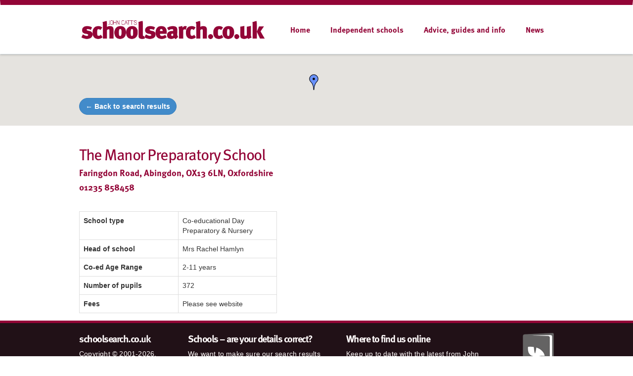

--- FILE ---
content_type: text/html; charset=utf-8
request_url: https://www.schoolsearch.co.uk/listing/the-manor-preparatory-school-oxfordshire
body_size: 5554
content:
<!DOCTYPE html>
<html lang="en">
  <head>
    <meta name="google-site-verification" content="MF4Prjk2X2ZF5dn8VnzV2Tuf4apldaNcMp0szO3hAEw" />
    <meta charset="utf-8">
    <meta http-equiv="X-UA-Compatible" content="IE=edge">
    <meta name="description" content="The Manor Preparatory School is a Co-educational Day Preparatory &amp; Nursery">
    <meta name="keywords" content="">
    <meta name="title" content="">
    <meta property="og:title" content="The Manor Preparatory School" />
    <meta property="og:description" content="The Manor Preparatory School is profiled on www.schoolsearch.co.uk" />
    <meta property="og:image" content="" />
    <meta property="og:url" content="https://www.schoolsearch.co.uk/listing/the-manor-preparatory-school-oxfordshire" />
    <link rel="icon" href="/favicon.ico">

    <title>The Manor Preparatory School</title>
    <script src="https://ajax.googleapis.com/ajax/libs/jquery/1.11.1/jquery.min.js"></script>
    <!-- Bootstrap core CSS -->
    <link href="/assets/css/bootstrap.front.css" rel="stylesheet">
    <link href="/css/bootstrap-select.css" rel="stylesheet">
    <link type="text/css" rel="stylesheet" href="https://fast.fonts.net/cssapi/695498ac-8f3a-4ffe-b735-76f5cb4ebaa5.css"/>
    <link href="/genericons/genericons.css" rel="stylesheet">
    <link href="/assets/css/schoolsearch/schoolsearch.css" rel="stylesheet">

    <!-- Font Awesome -->
    <link rel="stylesheet" href="https://use.fontawesome.com/releases/v5.4.1/css/brands.css" integrity="sha384-Px1uYmw7+bCkOsNAiAV5nxGKJ0Ixn5nChyW8lCK1Li1ic9nbO5pC/iXaq27X5ENt" crossorigin="anonymous">
    <link rel="stylesheet" href="https://use.fontawesome.com/releases/v5.4.1/css/fontawesome.css" integrity="sha384-BzCy2fixOYd0HObpx3GMefNqdbA7Qjcc91RgYeDjrHTIEXqiF00jKvgQG0+zY/7I" crossorigin="anonymous">
    <style>
      .soc-link { font-size: 20px; }
      .soc-link:hover { text-decoration: none; }
      .soc-link.--fb { color: #3b5998; }
      .soc-link.--ig { color: #4a4a4a; }
      .soc-link.--yt { color: #ff0000; }
      .soc-link.--tw { color: #1da1f2; }
    </style>

			<meta name="viewport" content="width=1200">
	      <style>/*hello*/</style>
  
    <script type="text/javascript" src="https://maps.googleapis.com/maps/api/js?v=3.exp&signed_in=true&key=AIzaSyD0jHEb00TlT9FsGgG6sHuD0OkTtinfRO0"></script>
    <script src="//use.typekit.net/add2qak.js"></script>
    <script>try{Typekit.load();}catch(e){}</script>


	<!-- AdButler -->
	<script type="text/javascript">if (!window.AdButler){(function(){var s = document.createElement("script"); s.async = true; s.type = "text/javascript";s.src = 'https://servedbyadbutler.com/app.js';var n = document.getElementsByTagName("script")[0]; n.parentNode.insertBefore(s, n);}());}</script>
	<script type="text/javascript">
	var AdButler = AdButler || {}; AdButler.ads = AdButler.ads || [];
	var abkw = window.abkw || '';
	</script>

  <!-- Plausible Analytics -->
  <script defer data-domain="schoolsearch.co.uk" src="https://plausible.io/js/plausible.js"></script>

  </head>

  <body role="document">
	<div class="wrapper">
	    <div class="navbar" role="navigation">
  <div class="container">
    <div class="navbar-header">
      <button type="button" class="navbar-toggle collapsed" data-toggle="collapse" data-target=".navbar-collapse">
        <span class="sr-only">Toggle navigation</span>
        <span class="icon-bar"></span>
        <span class="icon-bar"></span>
        <span class="icon-bar"></span>
      </button>
      <h1 class="navbar-brand"><a  href="/">John Catt's School Search</a></h1>
    </div>
    <div class="pull-right">
				<ul class="nav navbar-nav">
						
				
				

				<li class="link1">
					
					<a href="/#home">
						Home
					</a>

									</li>
			
				
				

				<li class="link2">
					
					<a href="http://www.schoolsearch.co.uk">
						Independent schools
					</a>

										<ul class="dropdown">
						
														<li>
								<a href="http://www.internationalschoolsearch.com">
									International Schools
								</a>
							</li>
							
						
														<li>
								<a href="http://www.ibyb.org">
									IB World Schools
								</a>
							</li>
							
						
														<li>
								<a href="https://www.specialneedsguide.co.uk/">
									Special schools
								</a>
							</li>
							
											</ul>
									</li>
			
				
				

				<li class="link3">
					
					<a href="/#guides">
						Advice, guides and info
					</a>

										<ul class="dropdown">
						
														<li>
								<a href="/john-catt-school-guidebooks">
									School guidebooks
								</a>
							</li>
							
						
														<li>
								<a href="https://www.schoolsearch.co.uk/john-catt-school-guidebooks-digital-versions">
									School guide e-Books
								</a>
							</li>
							
						
														<li>
								<a href="https://www.schoolsearch.co.uk/open-day-calendar-jan-mar-2025">
									Open Days (Jan – Mar)
								</a>
							</li>
							
						
														<li>
								<a href="https://www.schoolsearch.co.uk/open-day-calendar-apr-jun-2025">
									Open Days (Apr – Jun)
								</a>
							</li>
							
						
														<li>
								<a href="https://www.schoolsearch.co.uk/open-day-calendar-jul-sep-2025">
									Open Days (Jul – Sep)
								</a>
							</li>
							
						
														<li>
								<a href="https://www.schoolsearch.co.uk/open-day-calendar-oct-dec-2025">
									Open Days (Oct – Dec)
								</a>
							</li>
							
						
														<li>
								<a href="http://www.schoolsearch.co.uk/independent-school-associations">
									Initial advice – associations
								</a>
							</li>
							
						
														<li>
								<a href="http://www.schoolsearch.co.uk/news/category/Choosing%20a%20school">
									The questions you should ask
								</a>
							</li>
							
						
														<li>
								<a href="http://www.schoolsearch.co.uk/examinations-and-qualifications">
									Exams and qualifications
								</a>
							</li>
							
						
														<li>
								<a href="http://www.schoolsearch.co.uk/news/category/School%20fees%20planning">
									Help with school fees
								</a>
							</li>
							
											</ul>
									</li>
			
				
				

				<li class="link4">
					
					<a href="/news">
						News
					</a>

									</li>
					</ul>
    </div><!--/.nav-collapse -->
  </div>
</div>		<div id="site-content">
		
			<div id="school-map" style="height: 20vh" aria-hidden="true"></div>

<script type="text/javascript" src="/assets/js/markerclusterer.js"></script>
<script type="text/javascript">
    function initialize() {
        
        var mapOptions = {
                        center: { lat: 52.00, lng: -1.50},
                        zoom: 7,
            mapTypeControl: true,
            mapTypeControlOptions: {
              style: google.maps.MapTypeControlStyle.DEFAULT,
              mapTypeIds: [
                google.maps.MapTypeId.ROADMAP
              ]
            },
            zoomControl: true,
            zoomControlOptions: {
                style: google.maps.ZoomControlStyle.LARGE,
                position: google.maps.ControlPosition.LEFT_CENTER
             },
            streetViewControl: true,
            streetViewControlOptions: {
                position: google.maps.ControlPosition.LEFT_TOP
            },
            styles: [
              {
                "featureType": "poi.business",
                "stylers": [
                  { "visibility": "off" }
                ]
              },{
                "featureType": "poi.sports_complex",
                "stylers": [
                  { "visibility": "off" }
                ]
              },{
                "featureType": "poi"  }
            ]
        };
        var map = new google.maps.Map(document.getElementById('school-map'),
            mapOptions);

        window.markers = [];
        window.infoWindows = [];


        var icon
        
            // The Manor Preparatory School - 51.680221,-1.3021709067581
                            icon = 'https://maps.google.com/mapfiles/ms/icons/blue-dot.png'
                        window.markers.push(new google.maps.Marker({
                position: new google.maps.LatLng(51.680221,-1.3021709067581),
                map: map,
                icon: icon,
                title: 'The\x20Manor\x20Preparatory\x20School'
            }));


            window.infoWindows.push(new google.maps.InfoWindow({
                content: '<div id="content">'+
                    '<h2 id="firstHeading" class="firstHeading"><a href="/listing/the-manor-preparatory-school-oxfordshire">The Manor Preparatory School</a></h2>'+
                    '<div id="bodyContent">'+
                    ''+
					'<p>'+
					'	Faringdon Road,<br />Abingdon,<br />OX13 6LN,<br />Oxfordshire'+
					'</p>'+
					'<p>  '+
					'	'+
					'	<strong>Tel:</strong> 01235 858458<br>'+
					'	'+
					'	'+
					'	'+
					'   '+
					'	'+
					'</p>'+
                    '<p class="readmore">'+
					'	<a href="/listing/the-manor-preparatory-school-oxfordshire">Read more</a> about The Manor Preparatory School'+
					'</p>'+
                    '</div>'+
                    '</div>'
            }));

            google.maps.event.addListener(window.markers[0], 'click', function() {
                for(var i in infoWindows) {
                    window.infoWindows[i].close();
                }
                window.infoWindows[0].open(map, markers[0]);
            });

        
        // var clusterStyles = [{
        //     height: 53,
        //     url: "http://google-maps-utility-library-v3.googlecode.com/svn/trunk/markerclusterer/images/m1.png",
        //     textColor: '#FFF',
        //     width: 53
        //     },
        //     {
        //     height: 53,
        //     url: "http://google-maps-utility-library-v3.googlecode.com/svn/trunk/markerclusterer/images/m1.png",
        //     textColor: '#FFF',
        //     width: 53
        //     },
        //     {
        //     height: 53,
        //     url: "http://google-maps-utility-library-v3.googlecode.com/svn/trunk/markerclusterer/images/m1.png",
        //     textColor: '#FFF',
        //     width: 53
        //     },
        //     {
        //     height: 53,
        //     url: "http://google-maps-utility-library-v3.googlecode.com/svn/trunk/markerclusterer/images/m1.png",
        //     textColor: '#FFF',
        //     width: 53
        //     },
        //     {
        //     height: 53,
        //     url: "http://google-maps-utility-library-v3.googlecode.com/svn/trunk/markerclusterer/images/m1.png",
        //     textColor: '#FFF',
        //     width: 53
        // }];

        var mcOptions = {
            gridSize: 40,
            // styles: clusterStyles,
            maxZoom: 15,
            imagePath: 'https://developers.google.com/maps/documentation/javascript/examples/markerclusterer/m'
        };

        var mc = new MarkerClusterer(map, window.markers, mcOptions);
        var bounds = new google.maps.LatLngBounds();

                bounds.extend(new google.maps.LatLng(51.680221,-1.3021709067581));
        
        
        if (bounds.getNorthEast().equals(bounds.getSouthWest())) {
           var extendPoint = new google.maps.LatLng(bounds.getNorthEast().lat() - 0.001, bounds.getNorthEast().lng() + 0.001);
           bounds.extend(extendPoint);
           extendPoint = new google.maps.LatLng(bounds.getNorthEast().lat() + 0.001, bounds.getNorthEast().lng() - 0.001);
           bounds.extend(extendPoint);
        }

                map.fitBounds(bounds);
        map.setCenter(bounds.getCenter());
        
        
    }
    google.maps.event.addDomListener(window, 'load', initialize);

</script>
	
	<div class="container page" style="margin-bottom:0px">
		<a href="#back" onclick="window.history.back(); return false;" style="margin-top: -100px; z-index: 9999; position: relative;" class="btn btn-primary"><strong>&larr; Back to search results</strong></a>
		<table style="width: 100%">
			<tr>
								<td style="vertical-align: top; width: 65%;">
					<h1>The Manor Preparatory School</h1>
					<h4>Faringdon Road,
Abingdon,
OX13 6LN,
Oxfordshire</h4>
					<h4>01235 858458</h4>
				</td>
								<td style="text-align: right; vertical-align: top; width: 35%;">
					
									</td>
							</tr>
		</table>

		<p>
				<table class="table table-bordered" style="width: 400px; float: left; margin: 0px 40px 15px 0 ">
										<tr>
						<td style="width: 200px !important;">
							<strong>School type</strong>
						</td>
						<td>
															Co-educational Day Preparatory &amp; Nursery<br>
													</td>
					</tr>
															<tr>
						<td>
							<strong>Head of school</strong>
						</td>
						<td>
							Mrs Rachel Hamlyn
						</td>
					</tr>
																														<tr>
						<td>
							<strong>Co-ed Age Range</strong>
						</td>
						<td>
															2-11 years
													</td>
					</tr>
															<tr>
						<td>
							<strong>Number of pupils</strong>
						</td>
						<td>
							372
						</td>
					</tr>
																																																		
										<tr>
						<td>
							<strong>Fees</strong>
						</td>
						<td>
							 Please see website
						</td>
					</tr>
					
					
					
					
					
									</table>

		
			
		</p>
	</div>

	<script>
		var captureOutboundLink = function (url) {
			ga('send', 'event', 'outbound', 'click', url, {
				'transport': 'beacon',
				// 'hitCallback': function () { document.location = url; },
			});
		};
	</script>
		</div>
		 <div class="push"></div>
	</div>

	<footer>
	<div class="container">
		<div class="row">

			<div class="col-md-4" style="width: 220px !important;">
				<h3>schoolsearch.co.uk</h3>
				<p>Copyright © 2001-2026,<br>John Catt Educational Ltd.<br>All rights reserved.</p>
				<a href="https://www.schoolsearch.co.uk/disclaimer">Disclaimer</a>&nbsp;|&nbsp;<a href="https://www.schoolsearch.co.uk/privacy-policy">Privacy Policy</a>

			</div>

			<div class="col-md-4">
				<h3>Schools – are your details correct?</h3><p>We want to make sure our search results are as accurate as possible. Contact us at&nbsp;<a href="mailto:enquiries@johncatt.com">enquiries@johncatt.com</a> if you spot anything that needs to be updated or if you would like to add profile text.</p>			</div>


			<div class="col-md-4">
				<h3>Where to find us online</h3>
				<p>Keep up to date with the latest from John Catt by visiting www.johncatt.com or&nbsp;following us on Twitter and Facebook.</p><ul class="footer-social">
				
<li><a href="http://twitter.com/johncatted">Twitter</a></li>				
<li><a href="https://www.facebook.com/johncatteducational">Facebook</a></li></ul>			</div>

		</div>
	</div>
</footer>

    <!-- Bootstrap core JavaScript
    ================================================== -->
    <!-- Placed at the end of the document so the pages load faster -->
	<script src="/js/bootstrap.min.js" type="text/javascript" charset="utf-8"></script>
	<script src="/js/bootstrap-select.min.js" type="text/javascript" charset="utf-8"></script>
	<script src="/js/masonry.js" type="text/javascript" charset="utf-8"></script>
	<script src="/assets/js/timer.js"></script>
    <script>
      (function(i,s,o,g,r,a,m){i['GoogleAnalyticsObject']=r;i[r]=i[r]||function(){
      (i[r].q=i[r].q||[]).push(arguments)},i[r].l=1*new Date();a=s.createElement(o),
      m=s.getElementsByTagName(o)[0];a.async=1;a.src=g;m.parentNode.insertBefore(a,m)
      })(window,document,'script','//www.google-analytics.com/analytics.js','ga');

      ga('create', 'UA-9767664-2', 'auto');
      ga('send', 'pageview');

    </script>

    <!-- Google Tag Manager -->
    <script>(function(w,d,s,l,i){w[l]=w[l]||[];w[l].push({'gtm.start':
    new Date().getTime(),event:'gtm.js'});var f=d.getElementsByTagName(s)[0],
    j=d.createElement(s),dl=l!='dataLayer'?'&l='+l:'';j.async=true;j.src=
    'https://www.googletagmanager.com/gtm.js?id='+i+dl;f.parentNode.insertBefore(j,f);
    })(window,document,'script','dataLayer','GTM-W6943KB');</script>
    <!-- End Google Tag Manager -->

    <!-- Google Tag Manager (noscript) -->
    <noscript><iframe src="https://www.googletagmanager.com/ns.html?id=GTM-W6943KB"
    height="0" width="0" style="display:none;visibility:hidden"></iframe></noscript>
    <!-- End Google Tag Manager (noscript) -->

		
	  </body>
</html>
